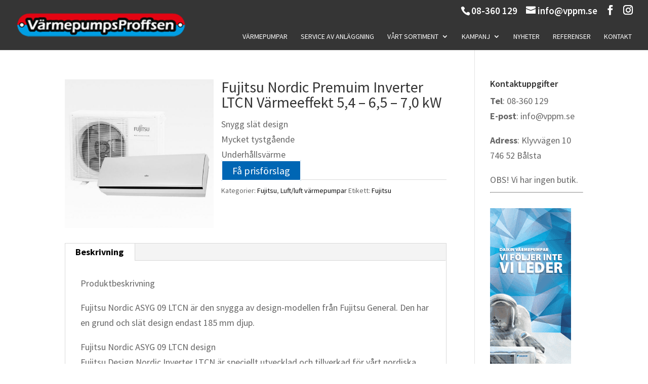

--- FILE ---
content_type: text/css
request_url: https://www.vppm.se/wp-content/themes/Vrmepumpsproffsen/style.css?ver=4.27.5
body_size: 1717
content:
/*
Theme Name: Värmepumpsproffsen
Template: Divi
Author: Adam Bergman
Author URI: https://wordpressutvecklare.se
Version: 3.0.77.1506924572
Updated: 2017-10-02 08:09:32
*/


#et-info {
	float: right;
}

.et_header_style_left #et-top-navigation nav > ul > li > a {
	padding-bottom: 16px;
}

#top-header .container {
	padding-top: .5em;
}

#logo {
	margin-top: -20px;
	vertical-align: top;
}

a.btn {
	background-color: rgba(0, 0, 0, 0.5);
	padding: 7px;
	color: #fff;
	cursor: text;
}

.et_fullscreen_slider .et_pb_slides, .et_fullscreen_slider .et_pb_slide, .et_fullscreen_slider .et_pb_container {
    min-height: 100% !important;
    height: 100% !important;
}

.et-pb-contact-message {
	color: #fff;
	display: none;
}

.et_contact_bottom_container {
	margin-top: 0;
}

#et_pb_contact_form_1 .et_pb_contact .et_pb_contact_field_half {
	width: 70%;
}

a.contact-btn {
    padding: 7px 14px;
    border-radius: 1px;
    border: 1px solid #000;
}

.et_pb_row.et_pb_row_fullwidth, .et_pb_specialty_fullwidth > .et_pb_row {
	width: 100% !important;
	max-width: 100% !important;
}

#footer-widgets .footer-widget a {
	text-decoration: underline;
}

.woocommerce .woocommerce-breadcrumb, .woocommerce .woocommerce-result-count, .woocommerce .woocommerce-ordering, .woocommerce .et_overlay, .woocommerce div.product div.images .woocommerce-product-gallery__trigger { 
	display:none; 
}

.woocommerce-product-details__short-description a {
	text-decoration: underline;
	font-size: 110%;
}

.fa-file-pdf-o:before {
	margin-right: 10px;
	font-size: 20px;
	color: #cc0000;
}

#top-header .et-cart-info {
	display: none;
}

#top-menu li li a {
	width: 260px;
}

.single-product .sidebar {
	display: none;
}

.last-line-of-quote {
	margin-top: 30px;
}

.woocommerce .add-request-quote-button.button {
	margin: 30px 0 30px 0;
}

#ssb-container ul li i {
	font-size: 20px;
}

header.woocommerce-products-header .term-description {
	font-size: 18px;
	padding: 15px 0;
}

.woocommerce ul.products li.product .woocommerce-loop-category__title {
	text-align: center;
	padding: .2em 0;
}

#woocommerce_product_categories-2 h4.widgettitle:first-child {
	font-weight: bold;
}

.woocommerce ul.products li.product .woocommerce-loop-product__title {
	font-size: .8em;
}

#top-menu li.mega-menu > ul > li:nth-of-type(5n) {
	clear: none;
}
#top-menu li.mega-menu > ul > li:nth-of-type(7n) {
	clear: none;
}
#top-menu li.mega-menu > ul > li {
	width: 20%;
	margin: 0;
}

#top-menu li.mega-menu > ul > li > a {
	padding: 0 10px 10px;
}

.fa-facebook-official:before {
	font-size: 30px;
}

body #page-container .et_pb_contact_form_1.et_pb_contact_form_container .et_pb_button:before {
	line-height: 1.3em;
}

body {
	overflow-x: visible;
}

#top-menu li.no-link a {
	cursor: default;
}

/*
#top-menu li.mega-menu > ul > li > a, #top-menu li.mega-menu li > a {
	cursor: auto;
}
*/

#top-menu li .menu-item-has-children > a:first-child {
	padding-right: 0;
}

header.woocommerce-products-header .term-description {
	padding: 15px 0 40px 0;
}

mark.count {
	background: none;
}

.et_pb_gutters3 .et_pb_column_4_4 .et_pb_grid_item {
width: 28.333% !important;
margin: 0 7.5% 7.5% 0 !important;
}
 
.et_pb_gutters3 .et_pb_column_4_4 .et_pb_grid_item:nth-child(3n) {
margin-right: 0 !important;
}
 
.et_pb_gutters3 .et_pb_column_4_4 .et_pb_grid_item:nth-child(4n+1) {
clear: unset !important;
}

.woocommerce div.product form.cart div.quantity {
	display: none !important;
}

h4.widgettitle {
	font-weight: 600;
}

#recent-posts-2 .et_pb_widget a {
	font-size: 16px;
}

.wp-notes-widget-container.use-wp-notes-style .wp-notes-widget.font-style-courgette p {
	font-weight: 400;
}

#yith-ywraq-form table.cart .product-thumbnail {
	max-width: 80px;
}


@media screen and (max-width: 480px) {
	#logo {
		margin-top: 20px;
	}
	
	#top-header #et-info {
		width: 100%;
		padding-top: 0;
	}
	
	.mobile_menu_bar:before {
		color: #ddd !important;
	}
	
	.et_header_style_left #logo, .et_header_style_split #logo {
		max-width: 70%;
	}
	
	.et_pb_slide_description {
		padding: 0;
	}
	
	a.btn {
		line-height: 1.7em;
	}
	
	.et_pb_contact_form_0.et_pb_contact_form_container h1 {
		line-height: 1.4em !important;
	}
	
	.et_pb_contact_form_0.et_pb_contact_form_container .input {
		font-size: 16px !important;
	}
	
	.et_pb_contact_form_0.et_pb_contact_form_container .input::-webkit-input-placeholder {
		font-size: 16px !important;
	}
	
	#sidebar .et_pb_widget {
		margin-top: 30px;
	}
	
	#et-info .et-social-icons {
		display: inline-block;
	}
	
	.et_pb_gutters3 .et_pb_column_4_4 .et_pb_grid_item {
		width: 100% !important;
	}
	
	.et_full_width_portfolio_page .nav-previous {
		display: none;
	}

}

@media screen and (max-width: 375px) {
	#top-header, #top-header a, #et-secondary-nav li li a, #top-header .et-social-icon a:before {
		font-size: 16px !important;
	}
}

@media screen and (max-width: 320px) {
	.et_pb_fullwidth_slider_0.et_pb_slider .et_pb_slide_description .et_pb_slide_title {
		font-size: 26px !important;
	}
	
	.et_pb_slider.et_pb_module .et_pb_slide_0.et_pb_slide .et_pb_slide_description .et_pb_slide_content {
		font-size: 18px !important;
	}
	
	.et_pb_contact_form_1.et_pb_contact_form_container.et_pb_contact_form_container .et_contact_bottom_container .et_pb_contact_submit.et_pb_button {
		padding: 10px !important;
	}
	
	body #page-container .et_pb_contact_form_1.et_pb_contact_form_container .et_pb_button:hover:before {
		display: none !important;
	}
	
	#top-header, #top-header a, #et-secondary-nav li li a, #top-header .et-social-icon a:before {
		font-size: 14px !important;
	}
	
	.et_header_style_left .et-fixed-header #et-top-navigation, .et_header_style_left #et-top-navigation {
		padding-top: 20px;
	}
}

@media screen and (min-width: 768px) {
	.woocommerce-page div.product div.images {
		width: 39%;
	}	

	.woocommerce-page div.product div.summary {
		width: 59%;
	}	
}
